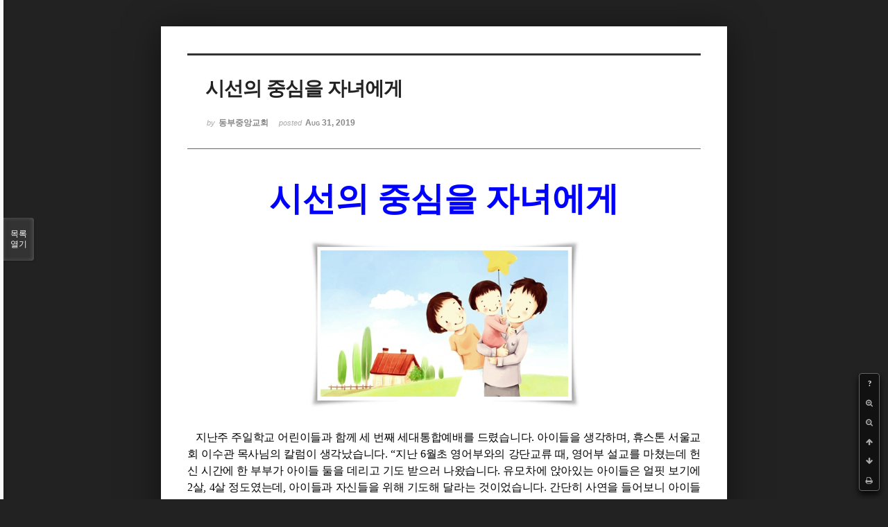

--- FILE ---
content_type: text/html; charset=UTF-8
request_url: http://dbbaptist.dothome.co.kr/xe/index.php?mid=column&listStyle=viewer&document_srl=24166&sort_index=regdate&order_type=desc&page=26
body_size: 6564
content:
<!DOCTYPE html>
<html lang="ko">
<head>
<!-- META -->
<meta charset="utf-8">
<meta name="Generator" content="XpressEngine">
<meta http-equiv="X-UA-Compatible" content="IE=edge">
<!-- TITLE -->
<title>동부중앙침례교회</title>
<!-- CSS -->
<link rel="stylesheet" href="/xe/common/css/xe.min.css?20190923214246" />
<link rel="stylesheet" href="/xe/common/js/plugins/ui/jquery-ui.min.css?20190923214246" />
<link rel="stylesheet" href="https://maxcdn.bootstrapcdn.com/font-awesome/4.2.0/css/font-awesome.min.css" />
<link rel="stylesheet" href="/xe/modules/board/skins/sketchbook5/css/board.css?20171201022418" />
<!--[if lt IE 9]><link rel="stylesheet" href="/xe/modules/board/skins/sketchbook5/css/ie8.css?20171201022418" />
<![endif]--><link rel="stylesheet" href="/xe/modules/board/skins/sketchbook5/css/print.css?20171201022418" media="print" />
<link rel="stylesheet" href="/xe/modules/board/skins/sketchbook5/css/jquery.mCustomScrollbar.css?20171201022418" />
<link rel="stylesheet" href="/xe/modules/editor/styles/ckeditor_light/style.css?20190923214246" />
<!-- JS -->
<script>
var current_url = "http://dbbaptist.dothome.co.kr/xe/?mid=column&listStyle=viewer&document_srl=24166&sort_index=regdate&order_type=desc&page=26";
var request_uri = "http://dbbaptist.dothome.co.kr/xe/";
var current_mid = "column";
var waiting_message = "서버에 요청 중입니다. 잠시만 기다려주세요.";
var ssl_actions = new Array();
var default_url = "http://dbbaptist.dothome.co.kr/xe/";
</script>
<!--[if lt IE 9]><script src="/xe/common/js/jquery-1.x.min.js?20190923214246"></script>
<![endif]--><!--[if gte IE 9]><!--><script src="/xe/common/js/jquery.min.js?20190923214246"></script>
<!--<![endif]--><script src="/xe/common/js/x.min.js?20190923214246"></script>
<script src="/xe/common/js/xe.min.js?20190923214246"></script>
<script src="/xe/modules/board/tpl/js/board.min.js?20190923214246"></script>
<!-- RSS -->
<!-- ICON -->


<meta name="viewport" content="width=device-width, initial-scale=1, minimum-scale=1, maximum-scale=1, user-scalable=yes, target-densitydpi=medium-dpi" />
<link rel="canonical" href="http://dbbaptist.dothome.co.kr/xe/index.php?mid=column&amp;document_srl=24166" />
<meta name="description" content="시선의 중심을 자녀에게 지난주 주일학교 어린이들과 함께 세 번째 세대통합예배를 드렸습니다. 아이들을 생각하며, 휴스톤 서울교회 이수관 목사님의 칼럼이 생각났습니다. &amp;ldquo;지난 6월초 영어부와의 강단교류 때, 영어부 설교를 마쳤는데 헌신 시간에 한 부부가 아이들 둘을 데리고 기도 받으러 나왔습니다. 유모차에 앉아있는 아이들은 얼핏 보기에 2살, 4살 정도였는데, 아이들과 자신들..." />
<meta property="og:locale" content="ko_KR" />
<meta property="og:type" content="article" />
<meta property="og:url" content="http://dbbaptist.dothome.co.kr/xe/index.php?mid=column&amp;document_srl=24166" />
<meta property="og:title" content="칼럼 - 시선의 중심을 자녀에게" />
<meta property="og:description" content="시선의 중심을 자녀에게 지난주 주일학교 어린이들과 함께 세 번째 세대통합예배를 드렸습니다. 아이들을 생각하며, 휴스톤 서울교회 이수관 목사님의 칼럼이 생각났습니다. &amp;ldquo;지난 6월초 영어부와의 강단교류 때, 영어부 설교를 마쳤는데 헌신 시간에 한 부부가 아이들 둘을 데리고 기도 받으러 나왔습니다. 유모차에 앉아있는 아이들은 얼핏 보기에 2살, 4살 정도였는데, 아이들과 자신들..." />
<meta property="article:published_time" content="2019-08-31T17:50:06+09:00" />
<meta property="article:modified_time" content="2019-08-31T17:50:06+09:00" />
<meta property="og:image" content="http://dbbaptist.dothome.co.kr/xe/./files/attach/images/149/166/024/8d3156dadc30d081520254d5be2077c1.png" />
<meta property="og:image:width" content="550" />
<meta property="og:image:height" content="338" />
<script type="text/javascript">if (!(location.host=='dbbaptist.dothome.co.kr')){window.location='http://dbbaptist.dothome.co.kr'+location.pathname+location.search}</script>
<style data-id="bdCss">
.bd em,.bd .color{color:#333333;}
.bd .shadow{text-shadow:1px 1px 1px ;}
.bd .bolder{color:#333333;text-shadow:2px 2px 4px ;}
.bd .bg_color{background-color:#333333;}
.bd .bg_f_color{background-color:#333333;background:-webkit-linear-gradient(#FFF -50%,#333333 50%);background:linear-gradient(to bottom,#FFF -50%,#333333 50%);}
.bd .border_color{border-color:#333333;}
.bd .bx_shadow{box-shadow:0 0 2px ;}
.viewer_with.on:before{background-color:#333333;box-shadow:0 0 2px #333333;}
.bd_zine.zine li:first-child,.bd_tb_lst.common_notice tr:first-child td{margin-top:2px;border-top:1px solid #DDD}
.bd_zine .info b,.bd_zine .info a{color:;}
.bd_zine.card h3{color:#333333;}
</style>
<style>
body,input,textarea,select,button,table{font-family:;}
#viewer .rd_trb,#viewer #trackback{display:none}
</style><script>
//<![CDATA[
xe.current_lang = "ko";
xe.cmd_find = "찾기";
xe.cmd_cancel = "취소";
xe.cmd_confirm = "확인";
xe.msg_no_root = "루트는 선택 할 수 없습니다.";
xe.msg_no_shortcut = "바로가기는 선택 할 수 없습니다.";
xe.msg_select_menu = "대상 메뉴 선택";
//]]>
</script>
</head>
<body class="viewer_blk">
<!--#JSPLUGIN:ui--><script>//<![CDATA[
var lang_type = "ko";
var bdLogin = "로그인 하시겠습니까?@/xe/index.php?mid=column&listStyle=viewer&document_srl=24166&sort_index=regdate&order_type=desc&page=26&act=dispMemberLoginForm";
jQuery(function($){
	board('#bd_149_24166');
});
//]]></script>

<div id="viewer" class="white viewer_style rd_nav_blk">
	<div id="bd_149_24166" class="bd clear   hover_effect" data-default_style="viewer" data-bdFilesType="" data-bdNavSide="N" style="max-width:px">
		<div id="rd_ie" class="ie8_only"><i class="tl"></i><i class="tc"></i><i class="tr"></i><i class="ml"></i><i class="mr"></i><i class="bl"></i><i class="bc"></i><i class="br"></i></div>
		<div class="rd rd_nav_style2 clear" style="padding:;" data-docSrl="24166">
	
	<div class="rd_hd clear" style="">
		
				
		<div class="blog v" style="text-align:;;">
			<div class="top_area ngeb np_18px" style="text-align:">
															</div>
			<h1 class="font ngeb" style=";-webkit-animation-name:rd_h1_v;-moz-animation-name:rd_h1_v;animation-name:rd_h1_v;">시선의 중심을 자녀에게</h1>						<div class="btm_area ngeb np_18px" style="text-align:"> 
								<span><small>by </small><b>동부중앙교회</b></span>				<span title="2019.08.31 17:50"><small>posted </small><b class="date">Aug 31, 2019</b></span>															</div>
		</div>		
				
				
				
				
				<div class="rd_nav_side">
			<div class="rd_nav img_tx fr m_btn_wrp">
		<div class="help bubble left m_no">
		<a class="text" href="#" onclick="jQuery(this).next().fadeToggle();return false;">?</a>
		<div class="wrp">
			<div class="speech">
				<h4>단축키</h4>
				<p><strong><i class="fa fa-long-arrow-left"></i><span class="blind">Prev</span></strong>이전 문서</p>
				<p><strong><i class="fa fa-long-arrow-right"></i><span class="blind">Next</span></strong>다음 문서</p>
				<p><strong>ESC</strong>닫기</p>			</div>
			<i class="edge"></i>
			<i class="ie8_only bl"></i><i class="ie8_only br"></i>
		</div>
	</div>	<a class="tg_btn2 bubble m_no" href="#" data-href=".bd_font_select" title="글꼴 선택"><strong>가</strong><i class="arrow down"></i></a>	<a class="font_plus bubble" href="#" title="크게"><i class="fa fa-search-plus"></i><b class="tx">크게</b></a>
	<a class="font_minus bubble" href="#" title="작게"><i class="fa fa-search-minus"></i><b class="tx">작게</b></a>
			<a class="back_to bubble m_no" href="#bd_149_24166" title="위로"><i class="fa fa-arrow-up"></i><b class="tx">위로</b></a>
	<a class="back_to bubble m_no" href="#rd_end_24166" title="(목록) 아래로"><i class="fa fa-arrow-down"></i><b class="tx">아래로</b></a>
	<a class="comment back_to bubble if_viewer m_no" href="#24166_comment" title="댓글로 가기"><i class="fa fa-comment"></i><b class="tx">댓글로 가기</b></a>
	<a class="print_doc bubble m_no this" href="/xe/index.php?mid=column&amp;listStyle=viewer&amp;document_srl=24166&amp;sort_index=regdate&amp;order_type=desc&amp;page=26" title="인쇄"><i class="fa fa-print"></i><b class="tx">인쇄</b></a>			</div>		</div>			</div>
	
		
	<div class="rd_body clear">
		
				
				
				<article><!--BeforeDocument(24166,4)--><div class="document_24166_4 xe_content"><!--StartFragment-->
<p class="0" style="text-align: center; line-height: 180%; margin-bottom: 5pt; -ms-text-autospace:; -ms-word-break: keep-all; mso-pagination: none; mso-padding-alt: 0pt 0pt 0pt 0pt;"><span style="font-size: 48px;"><span style="background: rgb(255, 255, 255); color: rgb(0, 0, 255); font-family: KoPubWorld바탕체 Light; font-weight: bold; mso-fareast-font-family: KoPubWorld바탕체 Light;">시선의 중심을 자녀에게</span></span></p>

<p class="0" style="text-align: center; line-height: 180%; margin-bottom: 5pt; -ms-text-autospace:; -ms-word-break: keep-all; mso-pagination: none; mso-padding-alt: 0pt 0pt 0pt 0pt;">&nbsp;</p>

<p class="0" style="text-align: center; line-height: 180%; margin-bottom: 5pt; -ms-text-autospace:; -ms-word-break: keep-all; mso-pagination: none; mso-padding-alt: 0pt 0pt 0pt 0pt;"><img src="http://dbbaptist.dothome.co.kr/xe/./files/attach/images/149/166/024/8d3156dadc30d081520254d5be2077c1.png" alt="%B0%A1%C1%B72.png" width="549" height="337" style="width: 389px; height: 240px;" /></p>

<p>&nbsp;</p>

<p class="0" style="text-align: justify; line-height: 180%; margin-bottom: 5pt; -ms-text-autospace:; -ms-word-break: keep-all; mso-pagination: none; mso-padding-alt: 0pt 0pt 0pt 0pt;"><span style="font-size: 16px;"><span style="letter-spacing: -0.2pt; font-family: KoPubWorld바탕체 Light; mso-fareast-font-family: KoPubWorld바탕체 Light; mso-font-width: 98%;">&nbsp;&nbsp; 지난주 주일학교 어린이들과 함께 세 번째 세대통합예배를 드렸습니다</span><span lang="EN-US" style="letter-spacing: -0.2pt; font-family: KoPubWorld바탕체 Light; mso-fareast-font-family: KoPubWorld바탕체 Light; mso-font-width: 98%; mso-ascii-font-family: KoPubWorld바탕체 Light; mso-text-raise: 0pt;">. </span><span style="letter-spacing: -0.2pt; font-family: KoPubWorld바탕체 Light; mso-fareast-font-family: KoPubWorld바탕체 Light; mso-font-width: 98%;">아이들을 생각하며</span><span lang="EN-US" style="letter-spacing: -0.2pt; font-family: KoPubWorld바탕체 Light; mso-fareast-font-family: KoPubWorld바탕체 Light; mso-font-width: 98%; mso-ascii-font-family: KoPubWorld바탕체 Light; mso-text-raise: 0pt;">, </span><span style="letter-spacing: -0.2pt; font-family: KoPubWorld바탕체 Light; mso-fareast-font-family: KoPubWorld바탕체 Light; mso-font-width: 98%;">휴스톤 서울교회 이수관 목사님의 칼럼이 생각났습니다</span><span lang="EN-US" style="letter-spacing: -0.2pt; font-family: KoPubWorld바탕체 Light; mso-fareast-font-family: KoPubWorld바탕체 Light; mso-font-width: 98%; mso-ascii-font-family: KoPubWorld바탕체 Light; mso-text-raise: 0pt;">. &ldquo;</span><span style="letter-spacing: -0.2pt; font-family: KoPubWorld바탕체 Light; mso-fareast-font-family: KoPubWorld바탕체 Light; mso-font-width: 98%;">지난 </span><span lang="EN-US" style="letter-spacing: -0.2pt; font-family: KoPubWorld바탕체 Light; mso-fareast-font-family: KoPubWorld바탕체 Light; mso-font-width: 98%; mso-ascii-font-family: KoPubWorld바탕체 Light; mso-text-raise: 0pt;">6</span><span style="letter-spacing: -0.2pt; font-family: KoPubWorld바탕체 Light; mso-fareast-font-family: KoPubWorld바탕체 Light; mso-font-width: 98%;">월초 영어부와의 강단교류 때</span><span lang="EN-US" style="letter-spacing: -0.2pt; font-family: KoPubWorld바탕체 Light; mso-fareast-font-family: KoPubWorld바탕체 Light; mso-font-width: 98%; mso-ascii-font-family: KoPubWorld바탕체 Light; mso-text-raise: 0pt;">, </span><span style="letter-spacing: -0.2pt; font-family: KoPubWorld바탕체 Light; mso-fareast-font-family: KoPubWorld바탕체 Light; mso-font-width: 98%;">영어부 설교를 마쳤는데 헌신 시간에 한 부부가 아이들 둘을 데리고 기도 받으러 나왔습니다</span><span lang="EN-US" style="letter-spacing: -0.2pt; font-family: KoPubWorld바탕체 Light; mso-fareast-font-family: KoPubWorld바탕체 Light; mso-font-width: 98%; mso-ascii-font-family: KoPubWorld바탕체 Light; mso-text-raise: 0pt;">. </span><span style="letter-spacing: -0.2pt; font-family: KoPubWorld바탕체 Light; mso-fareast-font-family: KoPubWorld바탕체 Light; mso-font-width: 98%;">유모차에 앉아있는 아이들은 얼핏 보기에 </span><span lang="EN-US" style="letter-spacing: -0.2pt; font-family: KoPubWorld바탕체 Light; mso-fareast-font-family: KoPubWorld바탕체 Light; mso-font-width: 98%; mso-ascii-font-family: KoPubWorld바탕체 Light; mso-text-raise: 0pt;">2</span><span style="letter-spacing: -0.2pt; font-family: KoPubWorld바탕체 Light; mso-fareast-font-family: KoPubWorld바탕체 Light; mso-font-width: 98%;">살</span><span lang="EN-US" style="letter-spacing: -0.2pt; font-family: KoPubWorld바탕체 Light; mso-fareast-font-family: KoPubWorld바탕체 Light; mso-font-width: 98%; mso-ascii-font-family: KoPubWorld바탕체 Light; mso-text-raise: 0pt;">, 4</span><span style="letter-spacing: -0.2pt; font-family: KoPubWorld바탕체 Light; mso-fareast-font-family: KoPubWorld바탕체 Light; mso-font-width: 98%;">살 정도였는데</span><span lang="EN-US" style="letter-spacing: -0.2pt; font-family: KoPubWorld바탕체 Light; mso-fareast-font-family: KoPubWorld바탕체 Light; mso-font-width: 98%; mso-ascii-font-family: KoPubWorld바탕체 Light; mso-text-raise: 0pt;">, </span><span style="letter-spacing: -0.2pt; font-family: KoPubWorld바탕체 Light; mso-fareast-font-family: KoPubWorld바탕체 Light; mso-font-width: 98%;">아이들과 자신들을 위해 기도해 달라는 것이었습니다</span><span lang="EN-US" style="letter-spacing: -0.2pt; font-family: KoPubWorld바탕체 Light; mso-fareast-font-family: KoPubWorld바탕체 Light; mso-font-width: 98%; mso-ascii-font-family: KoPubWorld바탕체 Light; mso-text-raise: 0pt;">. </span><span style="letter-spacing: -0.2pt; font-family: KoPubWorld바탕체 Light; mso-fareast-font-family: KoPubWorld바탕체 Light; mso-font-width: 98%;">간단히 사연을 들어보니 아이들은 모두 뇌가 자라지 않는 특이한 질병을 가지고 태어난 아이들입니다</span><span lang="EN-US" style="letter-spacing: -0.2pt; font-family: KoPubWorld바탕체 Light; mso-fareast-font-family: KoPubWorld바탕체 Light; mso-font-width: 98%; mso-ascii-font-family: KoPubWorld바탕체 Light; mso-text-raise: 0pt;">. </span><span style="letter-spacing: -0.2pt; font-family: KoPubWorld바탕체 Light; mso-fareast-font-family: KoPubWorld바탕체 Light; mso-font-width: 98%;">뇌가 자라고 발달하지 않기 때문에 그냥 누워있기만 할 뿐 스스로 할 수 있는 것이 아무것도 없었습니다</span><span lang="EN-US" style="letter-spacing: -0.2pt; font-family: KoPubWorld바탕체 Light; mso-fareast-font-family: KoPubWorld바탕체 Light; mso-font-width: 98%; mso-ascii-font-family: KoPubWorld바탕체 Light; mso-text-raise: 0pt;">. </span></span></p>

<p class="0" style="text-align: justify; line-height: 180%; -ms-text-autospace:; mso-pagination: none; mso-padding-alt: 0pt 0pt 0pt 0pt;"><span style="font-size: 16px;"><span style="letter-spacing: -0.2pt; font-family: KoPubWorld바탕체 Light; mso-fareast-font-family: KoPubWorld바탕체 Light; mso-font-width: 98%;">&nbsp;&nbsp;&nbsp; 첫째 아이가 그렇게 태어났고</span><span lang="EN-US" style="letter-spacing: -0.2pt; font-family: KoPubWorld바탕체 Light; mso-fareast-font-family: KoPubWorld바탕체 Light; mso-font-width: 98%; mso-ascii-font-family: KoPubWorld바탕체 Light; mso-text-raise: 0pt;">, </span><span style="letter-spacing: -0.2pt; font-family: KoPubWorld바탕체 Light; mso-fareast-font-family: KoPubWorld바탕체 Light; mso-font-width: 98%;">둘째도 똑같은 병을 가지고 태어난 것입니다</span><span lang="EN-US" style="letter-spacing: -0.2pt; font-family: KoPubWorld바탕체 Light; mso-fareast-font-family: KoPubWorld바탕체 Light; mso-font-width: 98%; mso-ascii-font-family: KoPubWorld바탕체 Light; mso-text-raise: 0pt;">. </span><span style="letter-spacing: -0.2pt; font-family: KoPubWorld바탕체 Light; mso-fareast-font-family: KoPubWorld바탕체 Light; mso-font-width: 98%;">부모의 마음이 어떨까 싶었는데</span><span lang="EN-US" style="letter-spacing: -0.2pt; font-family: KoPubWorld바탕체 Light; mso-fareast-font-family: KoPubWorld바탕체 Light; mso-font-width: 98%; mso-ascii-font-family: KoPubWorld바탕체 Light; mso-text-raise: 0pt;">, </span><span style="letter-spacing: -0.2pt; font-family: KoPubWorld바탕체 Light; mso-fareast-font-family: KoPubWorld바탕체 Light; mso-font-width: 98%;">저를 놀라게 했던 것은 두 사람의 태도였습니다</span><span lang="EN-US" style="letter-spacing: -0.2pt; font-family: KoPubWorld바탕체 Light; mso-fareast-font-family: KoPubWorld바탕체 Light; mso-font-width: 98%; mso-ascii-font-family: KoPubWorld바탕체 Light; mso-text-raise: 0pt;">. </span><span style="letter-spacing: -0.2pt; font-family: KoPubWorld바탕체 Light; mso-fareast-font-family: KoPubWorld바탕체 Light; mso-font-width: 98%;">사랑스런 눈으로 아이들을 바라보는 두 사람의 얼굴에는 그런 상황에서 흔히 있을 수 있는 분노나 원망 같은 것은 발견되지 않았습니다</span><span lang="EN-US" style="letter-spacing: -0.2pt; font-family: KoPubWorld바탕체 Light; mso-fareast-font-family: KoPubWorld바탕체 Light; mso-font-width: 98%; mso-ascii-font-family: KoPubWorld바탕체 Light; mso-text-raise: 0pt;">. </span><span style="letter-spacing: -0.2pt; font-family: KoPubWorld바탕체 Light; mso-fareast-font-family: KoPubWorld바탕체 Light; mso-font-width: 98%;">아이들의 엄마는 조용한 목소리로 사연을 얘기하며 본인들은 한국말을 알아들으니 한국말로 기도를 부탁했습니다</span><span lang="EN-US" style="letter-spacing: -0.2pt; font-family: KoPubWorld바탕체 Light; mso-fareast-font-family: KoPubWorld바탕체 Light; mso-font-width: 98%; mso-ascii-font-family: KoPubWorld바탕체 Light; mso-text-raise: 0pt;">.</span></span></p>

<p class="0" style="text-align: justify; line-height: 180%; -ms-text-autospace:; mso-pagination: none; mso-padding-alt: 0pt 0pt 0pt 0pt;">&nbsp;</p>

<p class="0" style="text-align: justify; line-height: 180%; -ms-text-autospace:; mso-pagination: none; mso-padding-alt: 0pt 0pt 0pt 0pt;"><span style="font-size: 16px;"><span style="letter-spacing: -0.2pt; font-family: KoPubWorld바탕체 Light; mso-fareast-font-family: KoPubWorld바탕체 Light; mso-font-width: 98%;">엄마들은 모성애가 강하게 발동하기 때문에 그런대로 받아들이는 편이지만</span><span lang="EN-US" style="letter-spacing: -0.2pt; font-family: KoPubWorld바탕체 Light; mso-fareast-font-family: KoPubWorld바탕체 Light; mso-font-width: 98%; mso-ascii-font-family: KoPubWorld바탕체 Light; mso-text-raise: 0pt;">, </span><span style="letter-spacing: -0.2pt; font-family: KoPubWorld바탕체 Light; mso-fareast-font-family: KoPubWorld바탕체 Light; mso-font-width: 98%;">아빠는 그 상황을 짜증스러워 하거나 피하는 것이 보통인데</span><span lang="EN-US" style="letter-spacing: -0.2pt; font-family: KoPubWorld바탕체 Light; mso-fareast-font-family: KoPubWorld바탕체 Light; mso-font-width: 98%; mso-ascii-font-family: KoPubWorld바탕체 Light; mso-text-raise: 0pt;">, </span><span style="letter-spacing: -0.2pt; font-family: KoPubWorld바탕체 Light; mso-fareast-font-family: KoPubWorld바탕체 Light; mso-font-width: 98%;">아내와 아이들을 온유하게 바라보는 아빠의 모습이 오래도록 기억에 남아 있습니다</span><span lang="EN-US" style="letter-spacing: -0.2pt; font-family: KoPubWorld바탕체 Light; mso-fareast-font-family: KoPubWorld바탕체 Light; mso-font-width: 98%; mso-ascii-font-family: KoPubWorld바탕체 Light; mso-text-raise: 0pt;">. </span><span style="letter-spacing: -0.2pt; font-family: KoPubWorld바탕체 Light; mso-fareast-font-family: KoPubWorld바탕체 Light; mso-font-width: 98%;">어떻게 그럴 수가 있을까</span><span lang="EN-US" style="letter-spacing: -0.2pt; font-family: KoPubWorld바탕체 Light; mso-fareast-font-family: KoPubWorld바탕체 Light; mso-font-width: 98%; mso-ascii-font-family: KoPubWorld바탕체 Light; mso-text-raise: 0pt;">? </span><span style="letter-spacing: -0.2pt; font-family: KoPubWorld바탕체 Light; mso-fareast-font-family: KoPubWorld바탕체 Light; mso-font-width: 98%;">이 부부와 직접 얘기를 나누어 보지는 않았지만</span><span lang="EN-US" style="letter-spacing: -0.2pt; font-family: KoPubWorld바탕체 Light; mso-fareast-font-family: KoPubWorld바탕체 Light; mso-font-width: 98%; mso-ascii-font-family: KoPubWorld바탕체 Light; mso-text-raise: 0pt;">, </span><span style="letter-spacing: -0.2pt; font-family: KoPubWorld바탕체 Light; mso-fareast-font-family: KoPubWorld바탕체 Light; mso-font-width: 98%;">우리와 조금 다른 시각을 가지고 있는 것을 봅니다</span><span lang="EN-US" style="letter-spacing: -0.2pt; font-family: KoPubWorld바탕체 Light; mso-fareast-font-family: KoPubWorld바탕체 Light; mso-font-width: 98%; mso-ascii-font-family: KoPubWorld바탕체 Light; mso-text-raise: 0pt;">. </span></span></p>

<p class="0" style="text-align: justify; line-height: 180%; -ms-text-autospace:; mso-pagination: none; mso-padding-alt: 0pt 0pt 0pt 0pt;"><span style="font-size: 16px;"><!--[if !supportEmptyParas]-->&nbsp;<!--[endif]--> </span><o:p></o:p></p>

<p class="0" style="text-align: justify; line-height: 180%; -ms-text-autospace:; mso-pagination: none; mso-padding-alt: 0pt 0pt 0pt 0pt;"><span style="font-size: 16px;"><span style="letter-spacing: -0.2pt; font-family: KoPubWorld바탕체 Light; mso-fareast-font-family: KoPubWorld바탕체 Light; mso-font-width: 98%;">&nbsp;&nbsp;&nbsp; 보통은 자녀가 나의 행복의 수단입니다</span><span lang="EN-US" style="letter-spacing: -0.2pt; font-family: KoPubWorld바탕체 Light; mso-fareast-font-family: KoPubWorld바탕체 Light; mso-font-width: 98%; mso-ascii-font-family: KoPubWorld바탕체 Light; mso-text-raise: 0pt;">. </span><span style="letter-spacing: -0.2pt; font-family: KoPubWorld바탕체 Light; mso-fareast-font-family: KoPubWorld바탕체 Light; mso-font-width: 98%;">나의 행복을 위해서 자녀를 허락해 주셨다고 생각하고</span><span lang="EN-US" style="letter-spacing: -0.2pt; font-family: KoPubWorld바탕체 Light; mso-fareast-font-family: KoPubWorld바탕체 Light; mso-font-width: 98%; mso-ascii-font-family: KoPubWorld바탕체 Light; mso-text-raise: 0pt;">, </span><span style="letter-spacing: -0.2pt; font-family: KoPubWorld바탕체 Light; mso-fareast-font-family: KoPubWorld바탕체 Light; mso-font-width: 98%;">시선의 중심에 내가 있습니다</span><span lang="EN-US" style="letter-spacing: -0.2pt; font-family: KoPubWorld바탕체 Light; mso-fareast-font-family: KoPubWorld바탕체 Light; mso-font-width: 98%; mso-ascii-font-family: KoPubWorld바탕체 Light; mso-text-raise: 0pt;">. </span><span style="letter-spacing: -0.2pt; font-family: KoPubWorld바탕체 Light; mso-fareast-font-family: KoPubWorld바탕체 Light; mso-font-width: 98%;">그에 반해</span><span lang="EN-US" style="letter-spacing: -0.2pt; font-family: KoPubWorld바탕체 Light; mso-fareast-font-family: KoPubWorld바탕체 Light; mso-font-width: 98%; mso-ascii-font-family: KoPubWorld바탕체 Light; mso-text-raise: 0pt;">, </span><span style="letter-spacing: -0.2pt; font-family: KoPubWorld바탕체 Light; mso-fareast-font-family: KoPubWorld바탕체 Light; mso-font-width: 98%;">이런 분들은 보통 자녀의 행복을 위해 자신이 선택되었다고 생각합니다</span><span lang="EN-US" style="letter-spacing: -0.2pt; font-family: KoPubWorld바탕체 Light; mso-fareast-font-family: KoPubWorld바탕체 Light; mso-font-width: 98%; mso-ascii-font-family: KoPubWorld바탕체 Light; mso-text-raise: 0pt;">. </span><span style="letter-spacing: -0.2pt; font-family: KoPubWorld바탕체 Light; mso-fareast-font-family: KoPubWorld바탕체 Light; mso-font-width: 98%;">시선의 중심에 내가 있지 않고 아이에게 있습니다</span><span lang="EN-US" style="letter-spacing: -0.2pt; font-family: KoPubWorld바탕체 Light; mso-fareast-font-family: KoPubWorld바탕체 Light; mso-font-width: 98%; mso-ascii-font-family: KoPubWorld바탕체 Light; mso-text-raise: 0pt;">. </span><span style="letter-spacing: -0.2pt; font-family: KoPubWorld바탕체 Light; mso-fareast-font-family: KoPubWorld바탕체 Light; mso-font-width: 98%;">그래서 입양을 할 때도 보통은 건강하고 정상적인 출신의 아이를 찾지만</span><span lang="EN-US" style="letter-spacing: -0.2pt; font-family: KoPubWorld바탕체 Light; mso-fareast-font-family: KoPubWorld바탕체 Light; mso-font-width: 98%; mso-ascii-font-family: KoPubWorld바탕체 Light; mso-text-raise: 0pt;">, </span><span style="letter-spacing: -0.2pt; font-family: KoPubWorld바탕체 Light; mso-fareast-font-family: KoPubWorld바탕체 Light; mso-font-width: 98%;">이런 분들은 오히려 장애가 있거나 상황이 어려운 아이를 마다하지 않는 것을 봅니다</span><span lang="EN-US" style="letter-spacing: -0.2pt; font-family: KoPubWorld바탕체 Light; mso-fareast-font-family: KoPubWorld바탕체 Light; mso-font-width: 98%; mso-ascii-font-family: KoPubWorld바탕체 Light; mso-text-raise: 0pt;">. </span></span></p>

<p class="0" style="text-align: justify; line-height: 180%; -ms-text-autospace:; mso-pagination: none; mso-padding-alt: 0pt 0pt 0pt 0pt;"><span style="font-size: 16px;"><!--[if !supportEmptyParas]-->&nbsp;<!--[endif]--> </span><o:p></o:p></p>

<p class="0" style="text-align: justify; line-height: 180%; -ms-text-autospace:; mso-pagination: none; mso-padding-alt: 0pt 0pt 0pt 0pt;"><span style="font-size: 16px;"><span style="letter-spacing: -0.2pt; font-family: KoPubWorld바탕체 Light; mso-fareast-font-family: KoPubWorld바탕체 Light; mso-font-width: 98%;">&nbsp;&nbsp;&nbsp; 또</span><span lang="EN-US" style="letter-spacing: -0.2pt; font-family: KoPubWorld바탕체 Light; mso-fareast-font-family: KoPubWorld바탕체 Light; mso-font-width: 98%; mso-ascii-font-family: KoPubWorld바탕체 Light; mso-text-raise: 0pt;">, </span><span style="letter-spacing: -0.2pt; font-family: KoPubWorld바탕체 Light; mso-fareast-font-family: KoPubWorld바탕체 Light; mso-font-width: 98%;">이런 분들은 자녀를 키우는 것 역시 부르심의 일종으로 생각합니다</span><span lang="EN-US" style="letter-spacing: -0.2pt; font-family: KoPubWorld바탕체 Light; mso-fareast-font-family: KoPubWorld바탕체 Light; mso-font-width: 98%; mso-ascii-font-family: KoPubWorld바탕체 Light; mso-text-raise: 0pt;">. </span><span style="letter-spacing: -0.2pt; font-family: KoPubWorld바탕체 Light; mso-fareast-font-family: KoPubWorld바탕체 Light; mso-font-width: 98%;">하나님이 </span><span lang="EN-US" style="letter-spacing: -0.2pt; font-family: KoPubWorld바탕체 Light; mso-fareast-font-family: KoPubWorld바탕체 Light; mso-font-width: 98%; mso-ascii-font-family: KoPubWorld바탕체 Light; mso-text-raise: 0pt;">&lsquo;</span><span style="letter-spacing: -0.2pt; font-family: KoPubWorld바탕체 Light; mso-fareast-font-family: KoPubWorld바탕체 Light; mso-font-width: 98%;">내가 누구를 보낼까</span><span lang="EN-US" style="letter-spacing: -0.2pt; font-family: KoPubWorld바탕체 Light; mso-fareast-font-family: KoPubWorld바탕체 Light; mso-font-width: 98%; mso-ascii-font-family: KoPubWorld바탕체 Light; mso-text-raise: 0pt;">?&rsquo; </span><span style="letter-spacing: -0.2pt; font-family: KoPubWorld바탕체 Light; mso-fareast-font-family: KoPubWorld바탕체 Light; mso-font-width: 98%;">하실 때 </span><span lang="EN-US" style="letter-spacing: -0.2pt; font-family: KoPubWorld바탕체 Light; mso-fareast-font-family: KoPubWorld바탕체 Light; mso-font-width: 98%; mso-ascii-font-family: KoPubWorld바탕체 Light; mso-text-raise: 0pt;">&lsquo;</span><span style="letter-spacing: -0.2pt; font-family: KoPubWorld바탕체 Light; mso-fareast-font-family: KoPubWorld바탕체 Light; mso-font-width: 98%;">제가 여기에 있습니다</span><span lang="EN-US" style="letter-spacing: -0.2pt; font-family: KoPubWorld바탕체 Light; mso-fareast-font-family: KoPubWorld바탕체 Light; mso-font-width: 98%; mso-ascii-font-family: KoPubWorld바탕체 Light; mso-text-raise: 0pt;">. </span><span style="letter-spacing: -0.2pt; font-family: KoPubWorld바탕체 Light; mso-fareast-font-family: KoPubWorld바탕체 Light; mso-font-width: 98%;">저를 보내소서</span><span lang="EN-US" style="letter-spacing: -0.2pt; font-family: KoPubWorld바탕체 Light; mso-fareast-font-family: KoPubWorld바탕체 Light; mso-font-width: 98%; mso-ascii-font-family: KoPubWorld바탕체 Light; mso-text-raise: 0pt;">.&rsquo; </span><span style="letter-spacing: -0.2pt; font-family: KoPubWorld바탕체 Light; mso-fareast-font-family: KoPubWorld바탕체 Light; mso-font-width: 98%;">하며 어려운 상황을 자초하는 것입니다</span><span lang="EN-US" style="letter-spacing: -0.2pt; font-family: KoPubWorld바탕체 Light; mso-fareast-font-family: KoPubWorld바탕체 Light; mso-font-width: 98%; mso-ascii-font-family: KoPubWorld바탕체 Light; mso-text-raise: 0pt;">. </span><span style="letter-spacing: -0.2pt; font-family: KoPubWorld바탕체 Light; mso-fareast-font-family: KoPubWorld바탕체 Light; mso-font-width: 98%;">그래서 하나님께서 도저히 맡길 사람도 부탁할 사람도 없었기 자신에게 이 아이를 맡기셨다는 생각에 오히려 특권이라고 생각하는 것입니다</span><span lang="EN-US" style="letter-spacing: -0.2pt; font-family: KoPubWorld바탕체 Light; mso-fareast-font-family: KoPubWorld바탕체 Light; mso-font-width: 98%; mso-ascii-font-family: KoPubWorld바탕체 Light; mso-text-raise: 0pt;">. </span><span style="letter-spacing: -0.2pt; font-family: KoPubWorld바탕체 Light; mso-fareast-font-family: KoPubWorld바탕체 Light; mso-font-width: 98%;">이런 시선의 차이가 근본적인 태도의 차이를 가지고 오는 것 같습니다</span><span lang="EN-US" style="letter-spacing: -0.2pt; font-family: KoPubWorld바탕체 Light; mso-fareast-font-family: KoPubWorld바탕체 Light; mso-font-width: 98%; mso-ascii-font-family: KoPubWorld바탕체 Light; mso-text-raise: 0pt;">. </span><span style="letter-spacing: -0.2pt; font-family: KoPubWorld바탕체 Light; mso-fareast-font-family: KoPubWorld바탕체 Light; mso-font-width: 98%;">자기에게 닥친 일을 불행이라고 생각하고 괴로워하는 것이 아니라</span><span lang="EN-US" style="letter-spacing: -0.2pt; font-family: KoPubWorld바탕체 Light; mso-fareast-font-family: KoPubWorld바탕체 Light; mso-font-width: 98%; mso-ascii-font-family: KoPubWorld바탕체 Light; mso-text-raise: 0pt;">, </span><span style="letter-spacing: -0.2pt; font-family: KoPubWorld바탕체 Light; mso-fareast-font-family: KoPubWorld바탕체 Light; mso-font-width: 98%;">부르심이라고 생각하고 담담히 받아들이는 그 태도가 놀랍고 경이로웠으며 하늘의 상급이 클 것이라는 생각이 들었습니다</span><span lang="EN-US" style="letter-spacing: -0.2pt; font-family: KoPubWorld바탕체 Light; mso-fareast-font-family: KoPubWorld바탕체 Light; mso-font-width: 98%; mso-ascii-font-family: KoPubWorld바탕체 Light; mso-text-raise: 0pt;">. </span></span></p>

<p>&nbsp;</p></div><!--AfterDocument(24166,4)--></article>
				
					</div>
	
	<div class="rd_ft">
		
				
		<div class="bd_prev_next clear">
					</div>		
				
						
				
		<div class="rd_ft_nav clear">
						
						
						<div class="rd_nav img_tx fr m_btn_wrp">
				<a class="back_to bubble m_no" href="#bd_149_24166" title="위로"><i class="fa fa-arrow-up"></i><b class="tx">위로</b></a>
	<a class="back_to bubble m_no" href="#rd_end_24166" title="(목록) 아래로"><i class="fa fa-arrow-down"></i><b class="tx">아래로</b></a>
	<a class="comment back_to bubble if_viewer m_no" href="#24166_comment" title="댓글로 가기"><i class="fa fa-comment"></i><b class="tx">댓글로 가기</b></a>
	<a class="print_doc bubble m_no this" href="/xe/index.php?mid=column&amp;listStyle=viewer&amp;document_srl=24166&amp;sort_index=regdate&amp;order_type=desc&amp;page=26" title="인쇄"><i class="fa fa-print"></i><b class="tx">인쇄</b></a>			</div>					</div>
	</div>
	
		
	</div>
<hr id="rd_end_24166" class="rd_end clear" />		<div id="viewer_lst" class="">
			<button type="button" id="viewer_lst_tg" class="ngeb bg_color">목록<br /><span class="tx_open">열기</span><span class="tx_close">닫기</span></button>
			<h3 class="ui_font">Articles</h3>
			<div id="viewer_lst_scroll">
				<ul>
					<li>
						<a class="clear" href="/xe/index.php?mid=column&amp;listStyle=viewer&amp;document_srl=61638&amp;sort_index=regdate&amp;order_type=desc&amp;page=26">
							<span class="tmb"><img src="http://dbbaptist.dothome.co.kr/xe/files/thumbnails/638/061/90x90.crop.jpg?20210220181252" alt="" /></span>							<span class="tl">자녀를 어떻게 키워야 할까?</span>
							<span class="meta"><strong></strong>2021.02.20 18:05</span>
						</a>
					</li><li>
						<a class="clear" href="/xe/index.php?mid=column&amp;listStyle=viewer&amp;document_srl=61609&amp;sort_index=regdate&amp;order_type=desc&amp;page=26">
							<span class="tmb"><img src="http://dbbaptist.dothome.co.kr/xe/files/thumbnails/609/061/90x90.crop.jpg?20210213152552" alt="" /></span>							<span class="tl">절대 행복할 수 없는 두부류</span>
							<span class="meta"><strong></strong>2021.02.13 15:19</span>
						</a>
					</li><li>
						<a class="clear" href="/xe/index.php?mid=column&amp;listStyle=viewer&amp;document_srl=61554&amp;sort_index=regdate&amp;order_type=desc&amp;page=26">
							<span class="tmb"><img src="http://dbbaptist.dothome.co.kr/xe/files/thumbnails/554/061/90x90.crop.jpg?20210206125121" alt="" /></span>							<span class="tl">위임</span>
							<span class="meta"><strong></strong>2021.02.06 12:43</span>
						</a>
					</li><li>
						<a class="clear" href="/xe/index.php?mid=column&amp;listStyle=viewer&amp;document_srl=61479&amp;sort_index=regdate&amp;order_type=desc&amp;page=26">
							<span class="tmb"><img src="http://dbbaptist.dothome.co.kr/xe/files/thumbnails/479/061/90x90.crop.jpg?20210130121451" alt="" /></span>							<span class="tl">주신 상황을 받아들이며</span>
							<span class="meta"><strong></strong>2021.01.30 12:06</span>
						</a>
					</li><li>
						<a class="clear" href="/xe/index.php?mid=column&amp;listStyle=viewer&amp;document_srl=61421&amp;sort_index=regdate&amp;order_type=desc&amp;page=26">
							<span class="tmb"><img src="http://dbbaptist.dothome.co.kr/xe/files/thumbnails/421/061/90x90.crop.jpg?20210123104728" alt="" /></span>							<span class="tl">새해 좋은 습관 만들기</span>
							<span class="meta"><strong></strong>2021.01.23 10:41</span>
						</a>
					</li><li>
						<a class="clear" href="/xe/index.php?mid=column&amp;listStyle=viewer&amp;document_srl=61350&amp;sort_index=regdate&amp;order_type=desc&amp;page=26">
							<span class="tmb"><img src="http://dbbaptist.dothome.co.kr/xe/files/thumbnails/350/061/90x90.crop.jpg?20210116112723" alt="" /></span>							<span class="tl">바른 선택을 위한 긴장감</span>
							<span class="meta"><strong></strong>2021.01.16 11:17</span>
						</a>
					</li><li>
						<a class="clear" href="/xe/index.php?mid=column&amp;listStyle=viewer&amp;document_srl=61291&amp;sort_index=regdate&amp;order_type=desc&amp;page=26">
							<span class="tmb"><img src="http://dbbaptist.dothome.co.kr/xe/files/thumbnails/291/061/90x90.crop.jpg?20210109115328" alt="" /></span>							<span class="tl">비대면 목장모임</span>
							<span class="meta"><strong></strong>2021.01.09 11:53</span>
						</a>
					</li><li>
						<a class="clear" href="/xe/index.php?mid=column&amp;listStyle=viewer&amp;document_srl=61215&amp;sort_index=regdate&amp;order_type=desc&amp;page=26">
							<span class="tmb"><img src="http://dbbaptist.dothome.co.kr/xe/files/thumbnails/215/061/90x90.crop.jpg?20210102121014" alt="" /></span>							<span class="tl">‘코로나19’와 함께 맞이하는 새해</span>
							<span class="meta"><strong></strong>2021.01.02 12:01</span>
						</a>
					</li><li>
						<a class="clear" href="/xe/index.php?mid=column&amp;listStyle=viewer&amp;document_srl=61157&amp;sort_index=regdate&amp;order_type=desc&amp;page=26">
							<span class="tmb"><img src="http://dbbaptist.dothome.co.kr/xe/files/thumbnails/157/061/90x90.crop.jpg?20201226113755" alt="" /></span>							<span class="tl">김인기 목사의 가정교회 이야기 (2)</span>
							<span class="meta"><strong></strong>2020.12.26 11:37</span>
						</a>
					</li><li>
						<a class="clear" href="/xe/index.php?mid=column&amp;listStyle=viewer&amp;document_srl=61102&amp;sort_index=regdate&amp;order_type=desc&amp;page=26">
							<span class="tmb"><img src="http://dbbaptist.dothome.co.kr/xe/files/thumbnails/102/061/90x90.crop.jpg?20201219122413" alt="" /></span>							<span class="tl">김인기 목사의 가정교회 이야기 (1)</span>
							<span class="meta"><strong></strong>2020.12.19 12:19</span>
						</a>
					</li>				</ul>
			</div>
			<div id="viewer_pn" class="bd_pg clear">
								 
				<a href="/xe/index.php?mid=column&amp;listStyle=viewer&amp;document_srl=24166&amp;sort_index=regdate&amp;order_type=desc&amp;page=21">21</a>								 
				<a href="/xe/index.php?mid=column&amp;listStyle=viewer&amp;document_srl=24166&amp;sort_index=regdate&amp;order_type=desc&amp;page=22">22</a>								 
				<a href="/xe/index.php?mid=column&amp;listStyle=viewer&amp;document_srl=24166&amp;sort_index=regdate&amp;order_type=desc&amp;page=23">23</a>								 
				<a href="/xe/index.php?mid=column&amp;listStyle=viewer&amp;document_srl=24166&amp;sort_index=regdate&amp;order_type=desc&amp;page=24">24</a>								 
				<a href="/xe/index.php?mid=column&amp;listStyle=viewer&amp;document_srl=24166&amp;sort_index=regdate&amp;order_type=desc&amp;page=25">25</a>								<strong class="this">26</strong> 
												 
				<a href="/xe/index.php?mid=column&amp;listStyle=viewer&amp;document_srl=24166&amp;sort_index=regdate&amp;order_type=desc&amp;page=27">27</a>								 
				<a href="/xe/index.php?mid=column&amp;listStyle=viewer&amp;document_srl=24166&amp;sort_index=regdate&amp;order_type=desc&amp;page=28">28</a>								 
				<a href="/xe/index.php?mid=column&amp;listStyle=viewer&amp;document_srl=24166&amp;sort_index=regdate&amp;order_type=desc&amp;page=29">29</a>								 
				<a href="/xe/index.php?mid=column&amp;listStyle=viewer&amp;document_srl=24166&amp;sort_index=regdate&amp;order_type=desc&amp;page=30">30</a>							</div>			<button type="button" class="tg_close2" onClick="jQuery('#viewer_lst_tg').click();">X</button>
		</div>		</div></div><!-- ETC -->
<div class="wfsr"></div>
<script src="/xe/files/cache/js_filter_compiled/d046d1841b9c79c545b82d3be892699d.ko.compiled.js?20220528160006"></script><script src="/xe/files/cache/js_filter_compiled/1bdc15d63816408b99f674eb6a6ffcea.ko.compiled.js?20220528160006"></script><script src="/xe/files/cache/js_filter_compiled/9b007ee9f2af763bb3d35e4fb16498e9.ko.compiled.js?20220528160006"></script><script src="/xe/addons/autolink/autolink.js?20190923214246"></script><script src="/xe/common/js/plugins/ui/jquery-ui.min.js?20190923214246"></script><script src="/xe/common/js/plugins/ui/jquery.ui.datepicker-ko.js?20190923214246"></script><script src="/xe/modules/board/skins/sketchbook5/js/imagesloaded.pkgd.min.js?20171201022418"></script><script src="/xe/modules/board/skins/sketchbook5/js/jquery.cookie.js?20171201022418"></script><script src="/xe/modules/editor/skins/xpresseditor/js/xe_textarea.min.js?20190923214246"></script><script src="/xe/modules/board/skins/sketchbook5/js/jquery.autogrowtextarea.min.js?20171201022418"></script><script src="/xe/modules/board/skins/sketchbook5/js/board.js?20171201022418"></script><script src="/xe/modules/board/skins/sketchbook5/js/viewer.js?20171201022418"></script><script src="/xe/modules/board/skins/sketchbook5/js/jquery.mousewheel.min.js?20171201022418"></script><script src="/xe/modules/board/skins/sketchbook5/js/jquery.mCustomScrollbar.min.js?20171201022418"></script></body>
</html>
